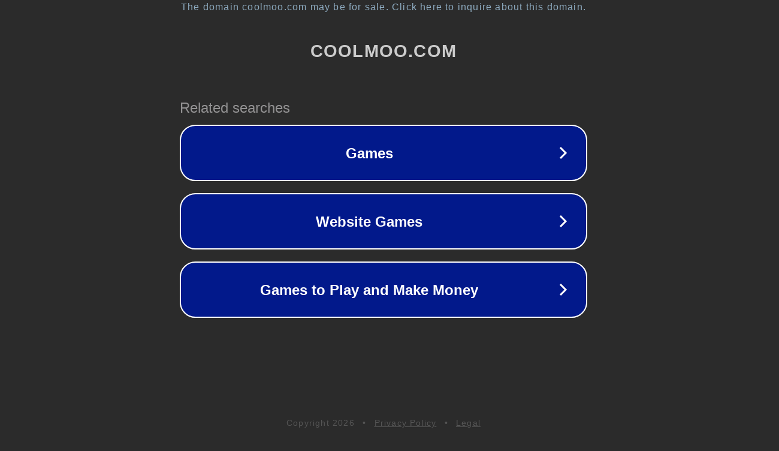

--- FILE ---
content_type: text/html; charset=utf-8
request_url: http://coolmoo.com/
body_size: 1034
content:
<!doctype html>
<html data-adblockkey="MFwwDQYJKoZIhvcNAQEBBQADSwAwSAJBANDrp2lz7AOmADaN8tA50LsWcjLFyQFcb/P2Txc58oYOeILb3vBw7J6f4pamkAQVSQuqYsKx3YzdUHCvbVZvFUsCAwEAAQ==_Vn2PdkJEhv4lcBq7Jy0HLcGCTdeSftcgDTvMpgcScd1qmavQLfpjJzU/FPKg5cxav+2cmnH7pP+15XZ8bR4t9A==" lang="en" style="background: #2B2B2B;">
<head>
    <meta charset="utf-8">
    <meta name="viewport" content="width=device-width, initial-scale=1">
    <link rel="icon" href="[data-uri]">
    <link rel="preconnect" href="https://www.google.com" crossorigin>
</head>
<body>
<div id="target" style="opacity: 0"></div>
<script>window.park = "[base64]";</script>
<script src="/bmEWKtGgx.js"></script>
</body>
</html>
